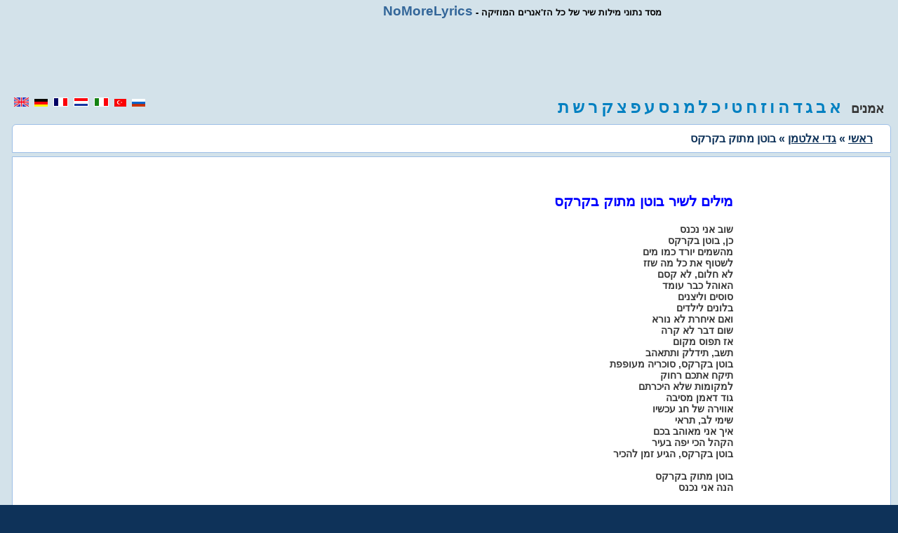

--- FILE ---
content_type: text/html; charset=utf-8
request_url: https://www.nomorelyrics.net/ila/gdy_alumn/bvun_mtvq_bqrqs-lyrics.html
body_size: 3304
content:
<!doctype html>
<html amp lang="he">
<head>
<title>מילים לשיר גדי אלטמן  - מילים לשיר בוטן מתוק בקרקס</title>
<meta charset="utf-8">
<style amp-custom>
FONT{font-family:Verdana,Helvetica;font-size:11px}TD{font-family:Verdana,Helvetica;font-size:11px}BODY{background-color:#0E3259;text:000000;link:0000ff;text-align:right;font-family:Verdana,Helvetica;font-size:11px}P{font-family:Verdana,Helvetica;font-size:11px}DIV{font-family:Verdana,Helvetica;font-size:11px}INPUT{font-family:Verdana,Helvetica;font-size:11px}FORM{font-family:Verdana,Helvetica;font-size:11px}h1{font-size:13px;height:10px}h2{font-size:13px;margin-bottom:1px;height:10px}A:link{background:none;color:#000;font-size:11px;font-family:Verdana,Helvetica;text-decoration:underline}A:active{background:none;color:#000;font-size:11px;font-family:Verdana,Helvetica;text-decoration:underline}A:visited{background:none;color:#000;font-size:11px;font-family:Verdana,Helvetica;text-decoration:underline}A:hover{background:none;color:#000;font-size:11px;font-family:Verdana,Helvetica;text-decoration:underline}img{border:0;}
.title{background:none;color:#000;font-size:13px;font-weight:bold;font-family:Verdana,Helvetica;text-decoration:none}
.title a:link{font-size:14pt;font-weight:bold;color:#369;text-decoration:none;}
.title a:visited{font-size:14pt;font-weight:bold;color:#369;text-decoration:none;}
.title3{BACKGROUND:none;COLOR:#363636;FONT-SIZE:14px;FONT-WEIGHT:bold;FONT-FAMILY:Verdana, Helvetica;TEXT-DECORATION:none;}
.title3 a:link{BACKGROUND:none;COLOR:#363636;FONT-SIZE:14px;FONT-WEIGHT:bold;FONT-FAMILY:Verdana, Helvetica;TEXT-DECORATION:none;}
.title3 a:hover{BACKGROUND:none;COLOR:#363636;FONT-SIZE:14px;FONT-WEIGHT:bold;FONT-FAMILY:Verdana, Helvetica;TEXT-DECORATION:none;}
.title2{font-size:13pt;font-weight:bold;color:#336699;text-decoration:none;}
.title2 a:link{font-size:13pt;font-weight:bold;color:#336699;text-decoration:none;}
.title2 a:visited{font-size:13pt;font-weight:bold;color:#336699;text-decoration:none;}
.title2 a:hover{font-size:13pt;font-weight:bold;color:#d80000;text-decoration:none;}
.title5{background:none;color:#363636;font-size:18px;font-weight:bold;font-family:Verdana,Helvetica;text-decoration:none;}
.title5 a:link{font-size:18pt;font-weight:bold;color:#0080c1;text-decoration:none;}
.title5 a:visited{font-size:18pt;font-weight:bold;color:#0080c1;text-decoration:none;}
.title5 a:hover{font-size:18pt;font-weight:bold;color:#d80000;}
.title8{color:#0E3259;font-size:12pt;font-weight:bold;text-decoration:none;}
.title8 a:link{color:#0E3259;font-size:12pt;font-weight:bold;text-decoration:underline;}
.title8 a:visited{color:#0E3259;font-size:12pt;font-weight:bold;text-decoration:none;}
.title8 a:hover{color:#0E3259;font-size:12pt;font-weight:bold;text-decoration:none;}
.block1{background:#d3e2ea;padding-left:20px;padding:5px;}
.block3{background:#ffffff;padding-top:15px;margin-left:12px;margin-right:5px;border:1px solid #9CBEE6;}
.block4{background:#ffffff;padding:10px;margin-left:12px;margin-right:5px;border:1px solid #9CBEE6;}
.block5{background:#d3e2ea;padding-left:20px;padding:5px;padding-top:0;}
.gr{color:gray;text-align:center;}
.cen{text-align:center;}
.lef{text-align:left;}
.rig{text-align:right;}
.le5{letter-spacing:5px;text-align:left;}
.pb20{padding-bottom:20px;}
.b20{font-size:20px;FONT-WEIGHT:bold;color:blue;}
.b16 {font-size:16px;FONT-WEIGHT: bold;color:blue;}
.b16 a:link{font-size:16px;FONT-WEIGHT: bold;color:blue;}

.za{border-radius:0 0 6px 6px;-webkit-border-radius:0 0 6px 6px;-moz-border-radius:0 0 6px 6px;-khtml-border-radius:0 0 6px 6px;}
.z2{border-radius:6px 6px 0 0;-webkit-border-radius:6px 6px 0 0;-moz-border-radius:6px 6px 0 0;-khtml-border-radius:6px 6px 0 0;}
.row {owerflow: auto;}
.row .col {float:left;padding-left:15px;padding-right:15px;-webkit-box-sizing: border-box;-moz-box-sizing: border-box;owerflow: auto;}
.row .col.w1-1 { width: 100%; float: none;}
.row .col.w1-2 { width: 50%; }
.row .col.w1-3 { width: 33.333%; }
.row .col.w1-4 { width: 25%; }
.row .col.w1-5 { width: 75%; }
.row .col.w1-15 { width: 15%; }
.col.desctop-hide { display: none;}
.clearfix {overflow: auto;}
.ad1 {display:block;width:728px;height:90px;margin-left:auto;margin-right:auto;}
.ad2 {display:block;width:160px;height:600px;}

@media (max-width: 768px) and (min-width: 480px) {
.row .col.w1-1-t { width: 100%; float: none;}
.row .col.w1-2-t { width: 50%; }
.row .col.w1-3-t { width: 33.333%; }
.row .col.w1-4-t { width: 25%; }
.row .col.w1-5-t { width: 75%; }
.col.tablet-hide { display: none;}
.ad1 {display:block;width:468px;height:60px;}
.ad2 {display:block;width:120px;height:600px;}
}
 
@media (max-width: 480px) {
.row .col.w1-1-p { width: 100%; float: none;}
.raw .col.w1-2-p { width: 50%; }
.raw .col.w1-3-p { width: 33.333%; }
.raw .col.w1-4-p { width: 25%; }
.raw .col.w1-5-p { width: 75%; }
.col.phone-hide { display: none;}
.ad1 {display:block;width:250px;height:250px;}
.ad2 {display:none;}
.block3{padding-top:5px;}
}

</style>
<meta name="DESCRIPTION" content="מילים לשיר בוטן מתוק בקרקס - מילים לשיר גדי אלטמן, מילות חיפוש, אקורדים ורינגטונים של גדי אלטמן">
<link rel="canonical" href="https://www.nomorelyrics.net/il/gdy_alumn/bvun_mtvq_bqrqs-lyrics.html">
<meta name="KEYWORDS" content="מילים לשיר,Songtext, Lyics, Soundtrack, Texsts, Songs, Music">
<meta name="RESOURCE-TYPE" content="DOCUMENT">
<meta name="DISTRIBUTION" content="GLOBAL">
<meta name="COPYRIGHT" content="Copyright (c) 2003-2019 by NoMoreLyrics.net">
<meta name="ROBOTS" content="INDEX, FOLLOW">
<meta name="RATING" content="GENERAL">
<meta name="viewport" content="width=device-width,minimum-scale=1,initial-scale=1" />
    <script src="https://cdn.ampproject.org/v0/amp-ad-0.1.js" custom-element="amp-ad" async></script>
    <style amp-boilerplate>body{-webkit-animation:-amp-start 8s steps(1,end) 0s 1 normal both;-moz-animation:-amp-start 8s steps(1,end) 0s 1 normal both;-ms-animation:-amp-start 8s steps(1,end) 0s 1 normal both;animation:-amp-start 8s steps(1,end) 0s 1 normal both}@-webkit-keyframes -amp-start{from{visibility:hidden}to{visibility:visible}}@-moz-keyframes -amp-start{from{visibility:hidden}to{visibility:visible}}@-ms-keyframes -amp-start{from{visibility:hidden}to{visibility:visible}}@-o-keyframes -amp-start{from{visibility:hidden}to{visibility:visible}}@keyframes -amp-start{from{visibility:hidden}to{visibility:visible}}</style><noscript><style amp-boilerplate>body{-webkit-animation:none;-moz-animation:none;-ms-animation:none;animation:none}</style></noscript>
    <script async src="https://cdn.ampproject.org/v0.js"></script>
<script async custom-element="amp-analytics" src="https://cdn.ampproject.org/v0/amp-analytics-0.1.js"></script>
<script type="application/ld+json">
{
  "@context": {"mo": "http://purl.org/ontology/mo/","dc": "http://purl.org/dc/elements/1.1/", "foaf": "http://xmlns.com/foaf/0.1/"},
  "@type": "mo:Track",
  "dc:title": "בוטן מתוק בקרקס",
  "foaf:maker": {
    "@id": "https://www.nomorelyrics.net/il/gdy_alumn/bvun_mtvq_bqrqs-lyrics.html",
    "@type": "mo:MusicGroup",
    "foaf:name": "גדי אלטמן"
  }
}
</script>

</head>
<body>

<div class="row block1 clearfix">
  <div class="col w1-5 phone-hide tablets-hide title"><a href="/ila/">NoMoreLyrics</a> - מסד נתוני מילות שיר של כל הז'אנרים המוזיקה</div>
</div>

<div class="row"><div class="col w1-1 block1 cen">
<amp-ad
    media="(max-width: 480px)"
    width=300 height=200
    type="adsense"
    data-ad-client="ca-pub-4491201788003159"
    data-ad-slot="8805371009">
</amp-ad>
<amp-ad
    media="(min-width: 481px)"
    width=728 height=90
    type="adsense"
    data-ad-client="ca-pub-4491201788003159"
    data-ad-slot="8805371009">
</amp-ad>
</div></div>

<div class="row block1 clearfix">
<div class="col w1-4 w1-1-t w1-1-p le5">
<a href="/"><amp-img src="/img/en.gif" width="21" height="13" alt="English" /></a>
<a href="/de/"><amp-img src="/img/de.gif" width="19" height="11" alt="Deutsch" /></a>
<a href="/fr/"><amp-img src="/img/fr.gif" width="21" height="13" alt="French" /></a>
<a href="/nl/"><amp-img src="/img/nl.gif" width="21" height="13" alt="Nederland" /></a>
<a href="/it/"><amp-img src="/img/it.gif" width="21" height="13" alt="Italiano" /></a>
<a href="/tr/"><amp-img src="/img/tr.gif" width="17" height="11" alt="Türkçe" /></a>
<a href="/ru/"><amp-img src="/img/ru.gif" width="19" height="11" alt="Russian" /></a>
</div>
<div class="col w1-5 phone-hide tablet-hide title5 rig">
 אמנים &nbsp;
<a href="/ila/a.html" title="מילות שירים של אמנים מתחילה עם 'א'">א</a>
<a href="/ila/b.html" title="מילות שירים של אמנים מתחילה עם 'ב'">ב</a>
<a href="/ila/g.html" title="מילות שירים של אמנים מתחילה עם 'ג'">ג</a>
<a href="/ila/d.html" title="מילות שירים של אמנים מתחילה עם 'ד'">ד</a>
<a href="/ila/h.html" title="מילות שירים של אמנים מתחילה עם 'ה'">ה</a>
<a href="/ila/v.html" title="מילות שירים של אמנים מתחילה עם 'ו'">ו</a>
<a href="/ila/z.html" title="מילות שירים של אמנים מתחילה עם 'ז'">ז</a>
<a href="/ila/x.html" title="מילות שירים של אמנים מתחילה עם 'ח'">ח</a>
<a href="/ila/u.html" title="מילות שירים של אמנים מתחילה עם 'ט'">ט</a>
<a href="/ila/y.html" title="מילות שירים של אמנים מתחילה עם 'י'">י</a>
<a href="/ila/k.html" title="מילות שירים של אמנים מתחילה עם 'כ'">כ</a>
<a href="/ila/l.html" title="מילות שירים של אמנים מתחילה עם 'ל'">ל</a>
<a href="/ila/m.html" title="מילות שירים של אמנים מתחילה עם 'מ'">מ</a>
<a href="/ila/n.html" title="מילות שירים של אמנים מתחילה עם 'נ'">נ</a>
<a href="/ila/s.html" title="מילות שירים של אמנים מתחילה עם 'ס'">ס</a>
<a href="/ila/o.html" title="מילות שירים של אמנים מתחילה עם 'ע'">ע</a>
<a href="/ila/p.html" title="מילות שירים של אמנים מתחילה עם 'פ'">פ</a>
<a href="/ila/c.html" title="מילות שירים של אמנים מתחילה עם 'צ'">צ</a>
<a href="/ila/q.html" title="מילות שירים של אמנים מתחילה עם 'ק'">ק</a>
<a href="/ila/r.html" title="מילות שירים של אמנים מתחילה עם 'ר'">ר</a>
<a href="/ila/w.html" title="מילות שירים של אמנים מתחילה עם 'ש'">ש</a>
<a href="/ila/t.html" title="מילות שירים של אמנים מתחילה עם 'ת'">ת</a>
</div>
</div>

<div class="row block1 clearfix">
<div class="row block4 clearfix z2">
<div class="col w1-1 w1-1-p title8">
<a href="/ila/">ראשי</a> » <a href="/ila/gdy_alumn-lyrics.html" title="מילים לשיר בוטן מתוק בקרקס">גדי אלטמן</a> » בוטן מתוק בקרקס
</div>
</div>
</div>

<div class="row block5 clearfix">
<div class="row block3 clearfix za">
<div class="col w1-3 w1-1-p phone-hide pb20 lef">
<amp-ad
    media="(max-width: 480px)"
    width=0 height=0
    type="adsense"
    data-ad-client="ca-pub-4491201788003159"
    data-ad-slot="8805371009">
</amp-ad>
<amp-ad
    media="(min-width: 481px)"
    width=160 height=600
    type="adsense"
    data-ad-client="ca-pub-4491201788003159"
    data-ad-slot="8805371009">
</amp-ad>
<br />
</div>
<div class="col w1-2 w1-2-t w1-1-p title3">
<br />
<p class="b20">מילים לשיר בוטן מתוק בקרקס</p>שוב אני נכנס<br />
כן, בוטן בקרקס<br />
מהשמים יורד כמו מים<br />
לשטוף את כל מה שזז<br />
לא חלום, לא קסם<br />
האוהל כבר עומד<br />
סוסים וליצנים<br />
בלונים לילדים<br />
ואם איחרת לא נורא<br />
שום דבר לא קרה<br />
אז תפוס מקום<br />
תשב, תידלק ותתאהב<br />
בוטן בקרקס, סוכריה מעופפת<br />
תיקח אתכם רחוק<br />
למקומות שלא היכרתם<br />
גוד דאמן מסיבה<br />
אווירה של חג עכשיו<br />
שימי לב, תראי<br />
איך אני מאוהב בכם<br />
הקהל הכי יפה בעיר<br />
בוטן בקרקס, הגיע זמן להכיר<br />
<br />
בוטן מתוק בקרקס<br />
הנה אני נכנס<br /><br /><br /><a href="/ila/gdy_alumn-lyrics.html" title="מילים לשיר גדי אלטמן"><p class="b16">מילים לשיר גדי אלטמן</p></a><br /><br />

<br />
</div>
<div class="col w1-15 w1-1-p w1-4-t">
<amp-ad
    media="(max-width: 480px)"
    width=300 height=200
    type="adsense"
    data-ad-client="ca-pub-4491201788003159"
    data-ad-slot="8805371009">
</amp-ad>
<amp-ad
    media="(min-width: 481px)"
    width=160 height=600
    type="adsense"
    data-ad-client="ca-pub-4491201788003159"
    data-ad-slot="8805371009">
</amp-ad>
</div>
</div>
</div>

<p class="gr">
Copyright &copy; 2003-2019 <a href="/">No More Lyrics .net</a></p>
<amp-analytics type="googleanalytics" id="analytics1">
<script type="application/json">
{
"vars": {
"account": "UA-2049413-1"
},
"triggers": {
"trackPageview": {
"on": "visible",
"request": "pageview"
}
}
}
</script>
</amp-analytics>
</body>
</html>

